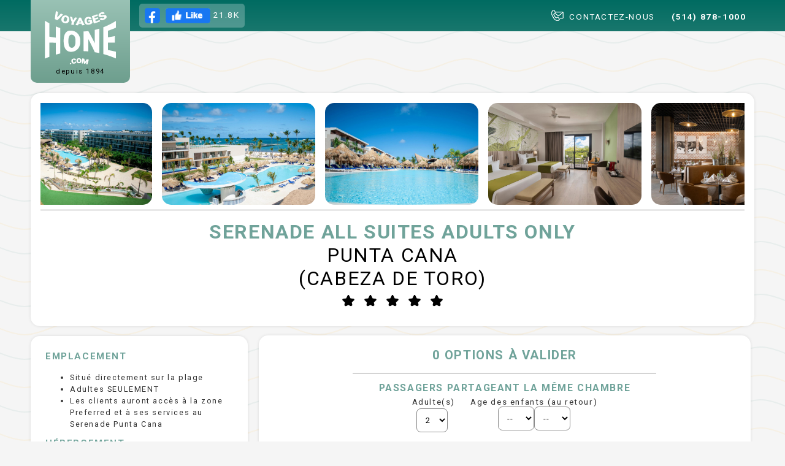

--- FILE ---
content_type: text/html; charset=UTF-8
request_url: https://www.voyageshone.com/punta-cana/serenade-all-suites-adults-only?orig=montreal&dep=10Aou2024&flex=3&n=7&toutinclus
body_size: 2628
content:
<html xmlns="http://www.w3.org/1999/xhtml" lang="fr"><head><meta http-equiv="Content-Type" content="text/html; charset=UTF-8">
<meta name="viewport" id="viewport" content="width=450"></meta><script> if (screen.width < 450){document.getElementById('viewport').setAttribute('content','width=device-width, initial-scale=1');}</script><link rel="preconnect" href="https://fonts.googleapis.com" crossorigin="crossorigin"></link><link rel="preconnect" href="https://fonts.gstatic.com" crossorigin="crossorigin"></link><link href="https://fonts.googleapis.com/css2?family=Roboto:wght@300;400;700;900&amp;display=swap" rel="stylesheet"></link><link rel="stylesheet" href="https://www.voyageshone.com/css/HONE_03.css"></link><script src="https://ajax.googleapis.com/ajax/libs/jquery/3.3.1/jquery.min.js"></script><link rel="stylesheet" href="https://ajax.googleapis.com/ajax/libs/jqueryui/1.10.4/themes/ui-lightness/jquery-ui.css"></link><script src="https://ajax.googleapis.com/ajax/libs/jqueryui/1.12.1/jquery-ui.min.js"></script><script src="https://www.voyageshone.com/includes/wow.min.js" type="text/javascript"></script><link rel="stylesheet" href="https://www.voyageshone.com/css/animate.css"></link><script src="https://www.voyageshone.com/includes/jquery.cycle2.min.js" type="text/javascript"></script><script src="https://www.voyageshone.com/js/HONE_03_FR.js" type="text/javascript"></script><title>Serenade All Suites Adults Only , Punta Cana, Republique Dominicaine | VoyagesHone.com | 514-878-1000</title></head><body xmlns="" class="page-zoom">
<div class="menu"><div class="wrapper">
<a href="/" class="logo"><img style="padding-bottom:4px;" src="https://www.voyageshone.com/images/logo.png"><br>depuis 1894</a><a href="https://www.facebook.com/voyageshone/" class="facebook" target="_blank"><img src="https://www.voyageshone.com/images/facebook.png"> 21.8K</a><div class="liens">
<a href="tel:5148781000"><img class="icone" src="https://www.voyageshone.com/images/contact.png" alt=""> CONTACTEZ-NOUS</a><a class="telephone" href="tel:5148781000">(514) 878-1000</a>
</div>
<div class="clear"></div>
</div></div>
<div class="wrapper">
<br><br><div class="overlay"></div>
<div class="popup">
<img class="gif" src="https://www.voyageshone.com/images/loading.gif" alt=""><img src="https://www.voyageshone.com/images/loading.png" alt=""><br><br><br><br><h2>VALIDATION EN COURS</h2>
        Nous vérifions la disponibilité et validons le prix. Cette étape peut prendre jusqu'à 20 secondes.<br><br>
        Si disponible, votre choix sera mis de côté pendant 15 minutes pour réservation. Ceci annule la mise de côté précédente.
      </div>
<div class="white sectionphotos">
<div class="cycle-slideshow" data-cycle-fx="carousel" data-cycle-speed="9000" data-cycle-timeout="1" data-cycle-easing="linear" data-cycle-log="false" data-cycle-pause-on-hover="true">
<img src="https://www.voyageshone.com/img/PUJ_serenade_all_suites_adults_only__allaround.jpg" alt="" style="max-height:220px; max-width:330px;"><img src="https://www.voyageshone.com/img/PUJ_serenade_all_suites_adults_only__balcony.jpg" alt="" style="max-height:220px; max-width:330px;"><img src="https://www.voyageshone.com/img/PUJ_serenade_all_suites_adults_only__beach.jpg" alt="" style="max-height:220px; max-width:330px;"><img src="https://www.voyageshone.com/img/PUJ_serenade_all_suites_adults_only__fitness.jpg" alt="" style="max-height:220px; max-width:330px;"><img src="https://www.voyageshone.com/img/PUJ_serenade_all_suites_adults_only__garden.jpg" alt="" style="max-height:220px; max-width:330px;"><img src="https://www.voyageshone.com/img/PUJ_serenade_all_suites_adults_only__golf.jpg" alt="" style="max-height:220px; max-width:330px;"><img src="https://www.voyagesconstellation.com/img/VRA_villa_tortuga_balcony.jpg" alt="">
</div>
<div class=" titre">
<h1>Serenade All Suites Adults Only<br><span class="soustitre">Punta Cana<br>(Cabeza de Toro)</span>
</h1>
<img src="https://www.voyageshone.com/images/star.png"><img src="https://www.voyageshone.com/images/star.png"><img src="https://www.voyageshone.com/images/star.png"><img src="https://www.voyageshone.com/images/star.png"><img src="https://www.voyageshone.com/images/star.png">
</div>
</div>
<div class="flexer">
<div class="gauche"><div class="white"><div class="inclusions">
<h3>Emplacement</h3>
<ul>
<li>Situé directement sur la plage</li>
<li>Adultes SEULEMENT</li>
<li>Les clients auront accès à la zone Preferred et à ses services au Serenade Punta Cana</li>
</ul>
<h3>Hébergement</h3>
<ul>
<li>Ventilateur au plafond</li>
<li>Salle de bain complète</li>
<li>Chambres climatisées</li>
<li>Téléviseur dans les chambres</li>
<li>Téléphone dans les chambres</li>
<li>Coffret de sureté</li>
<li>Peignoirs et pantoufles dans la chambre</li>
<li>Service de préparation pour la nuit</li>
<li>Cafetière et théière</li>
</ul>
<h3>Restauration</h3>
<ul>
<li>Boissons internationales</li>
<li>Boissons domestiques</li>
<li>Restaurant de style buffet</li>
<li>Restaurant a la Carte</li>
<li>Restaurant Asiatique</li>
<li>Bar à la piscine</li>
<li>Restaurant Gastronomique</li>
<li>Steakhouse à la carte</li>
<li>Cafe</li>
</ul>
<h3>Internet</h3>
<ul><li>Wi-Fi Partout</li></ul>
<h3>Activités</h3>
<ul>
<li>Piscine</li>
<li>Salle d'exercice</li>
<li>Chaises longues a la plage</li>
<li>Plonge en apnee</li>
<li>Kayak</li>
<li>Golf a proximité($$)</li>
<li>Catamaran</li>
<li>Sports nautiques non motorisés</li>
</ul>
<h3>Services</h3>
<ul>
<li>Boutique</li>
<li>Spa($$)</li>
<li>Salon de beauté($$)</li>
<li>Frais supplémentaires Location de voitures</li>
<li>Infirmière sur place</li>
<li>Buanderie</li>
</ul>
</div></div></div>
<div class="droite">
<input type="hidden" id="all_validates" value=""><input type="hidden" id="rooms_count" value="0"><input type="hidden" id="filters_count" value="0"><div class="white filtres">
<h2 id="tot_options" style="text-align:center;">OPTIONS À VALIDER</h2>
<div class="splitter"></div>
<h3 style="margin-bottom:5px;">Passagers partageant la même chambre</h3>
<div style="display:inline-flex;">
<div class="adultes">
                Adulte(s)<br><select id="nmbr_adult" onchange="chng_adults();"><option value="1">1</option>
<option value="2" selected>2</option>
<option value="3">3</option>
<option>4</option></select>
</div>
<div class="enfants" style="margin-left:25px;">
                Age des enfants (au retour)<br><select id="kid_1" style="margin:0px;" onchange="reset_validates();"><option value="">--</option>
<option value="0">&lt;1</option>
<option>1</option>
<option>2</option>
<option>3</option>
<option>4</option>
<option>5</option>
<option>6</option>
<option>7</option>
<option>8</option>
<option>9</option>
<option>10</option>
<option>11</option>
<option>12</option>
<option>13</option>
<option>14</option>
<option>15</option>
<option>16</option>
<option>17</option></select><select id="kid_2" style="margin:0px;" onchange="reset_validates();"><option value="">--</option>
<option value="0">&lt;1</option>
<option>1</option>
<option>2</option>
<option>3</option>
<option>4</option>
<option>5</option>
<option>6</option>
<option>7</option>
<option>8</option>
<option>9</option>
<option>10</option>
<option>11</option>
<option>12</option>
<option>13</option>
<option>14</option>
<option>15</option>
<option>16</option>
<option>17</option></select><select id="kid_3" style="margin:0px; display:none;" onchange="reset_validates();"><option value="">--</option>
<option value="0">&lt;1</option>
<option>1</option>
<option>2</option>
<option>3</option>
<option>4</option>
<option>5</option>
<option>6</option>
<option>7</option>
<option>8</option>
<option>9</option>
<option>10</option>
<option>11</option>
<option>12</option>
<option>13</option>
<option>14</option>
<option>15</option>
<option>16</option>
<option>17</option></select>
</div>
</div>
</div>
</div>
</div>
</div>
<br><br><br><br><br><script>
      $( document ).ready(function(){
        redo_options(true);
        }
      );
    </script>
</body>
<div xmlns="" class="footer wow fadeIn"><div class="wrapper">
<B>Tout les prix sont par personne en occupation double à moins d'avis contraire.</B><br><br>
      VoyagesHone.com est opéré par Voyages Constellation Ltée, détenteur d'un permis du Québec #702240. 
      <br><br>
      Voyages Hone &amp; VoyagesHone.com sont des marques de commerce de <B>Hone &amp; Rivet, agence général de voyage (1894) Ltée</B>, utilisées sous licence par Voyages Constellation Ltée.
      <br><br>
      1 Place Ville-Marie, Galerie marchande - local 11318, Montréal, QC, H3B 3Y1
      <br><br>
      Téléphone: (514) 878-1000
      <br><br>
      info@voyageshone.com
    </div></div></html>
